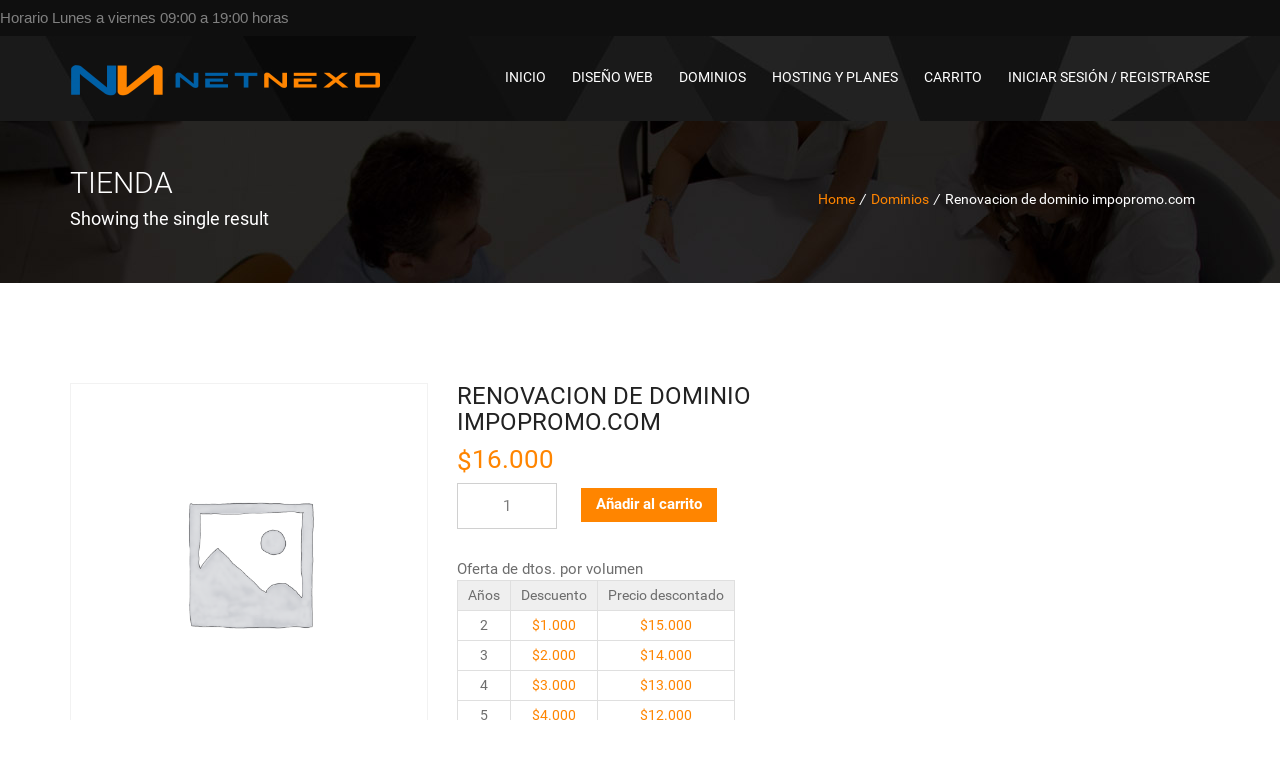

--- FILE ---
content_type: text/html; charset=UTF-8
request_url: https://netnexo.com/product/renovacion-de-dominio-impopromo-com/
body_size: 72716
content:
<!doctype html>
<html lang="es" class="no-js">
<head>
    <meta charset="UTF-8" />
	<meta name="viewport" content="width=device-width, initial-scale=1">
	<link rel="pingback" href="https://netnexo.com/xmlrpc.php">
	
	<title>Renovacion de dominio impopromo.com &#8211; Netnexo</title>
<meta name='robots' content='max-image-preview:large' />
<link rel='dns-prefetch' href='//fonts.googleapis.com' />
<link rel="alternate" type="application/rss+xml" title="Netnexo &raquo; Feed" href="https://netnexo.com/feed/" />
<link rel="alternate" type="application/rss+xml" title="Netnexo &raquo; Feed de los comentarios" href="https://netnexo.com/comments/feed/" />
<link rel="alternate" type="application/rss+xml" title="Netnexo &raquo; Comentario Renovacion de dominio impopromo.com del feed" href="https://netnexo.com/product/renovacion-de-dominio-impopromo-com/feed/" />
<script type="text/javascript">
/* <![CDATA[ */
window._wpemojiSettings = {"baseUrl":"https:\/\/s.w.org\/images\/core\/emoji\/14.0.0\/72x72\/","ext":".png","svgUrl":"https:\/\/s.w.org\/images\/core\/emoji\/14.0.0\/svg\/","svgExt":".svg","source":{"concatemoji":"https:\/\/netnexo.com\/wp-includes\/js\/wp-emoji-release.min.js?ver=6.4.7"}};
/*! This file is auto-generated */
!function(i,n){var o,s,e;function c(e){try{var t={supportTests:e,timestamp:(new Date).valueOf()};sessionStorage.setItem(o,JSON.stringify(t))}catch(e){}}function p(e,t,n){e.clearRect(0,0,e.canvas.width,e.canvas.height),e.fillText(t,0,0);var t=new Uint32Array(e.getImageData(0,0,e.canvas.width,e.canvas.height).data),r=(e.clearRect(0,0,e.canvas.width,e.canvas.height),e.fillText(n,0,0),new Uint32Array(e.getImageData(0,0,e.canvas.width,e.canvas.height).data));return t.every(function(e,t){return e===r[t]})}function u(e,t,n){switch(t){case"flag":return n(e,"\ud83c\udff3\ufe0f\u200d\u26a7\ufe0f","\ud83c\udff3\ufe0f\u200b\u26a7\ufe0f")?!1:!n(e,"\ud83c\uddfa\ud83c\uddf3","\ud83c\uddfa\u200b\ud83c\uddf3")&&!n(e,"\ud83c\udff4\udb40\udc67\udb40\udc62\udb40\udc65\udb40\udc6e\udb40\udc67\udb40\udc7f","\ud83c\udff4\u200b\udb40\udc67\u200b\udb40\udc62\u200b\udb40\udc65\u200b\udb40\udc6e\u200b\udb40\udc67\u200b\udb40\udc7f");case"emoji":return!n(e,"\ud83e\udef1\ud83c\udffb\u200d\ud83e\udef2\ud83c\udfff","\ud83e\udef1\ud83c\udffb\u200b\ud83e\udef2\ud83c\udfff")}return!1}function f(e,t,n){var r="undefined"!=typeof WorkerGlobalScope&&self instanceof WorkerGlobalScope?new OffscreenCanvas(300,150):i.createElement("canvas"),a=r.getContext("2d",{willReadFrequently:!0}),o=(a.textBaseline="top",a.font="600 32px Arial",{});return e.forEach(function(e){o[e]=t(a,e,n)}),o}function t(e){var t=i.createElement("script");t.src=e,t.defer=!0,i.head.appendChild(t)}"undefined"!=typeof Promise&&(o="wpEmojiSettingsSupports",s=["flag","emoji"],n.supports={everything:!0,everythingExceptFlag:!0},e=new Promise(function(e){i.addEventListener("DOMContentLoaded",e,{once:!0})}),new Promise(function(t){var n=function(){try{var e=JSON.parse(sessionStorage.getItem(o));if("object"==typeof e&&"number"==typeof e.timestamp&&(new Date).valueOf()<e.timestamp+604800&&"object"==typeof e.supportTests)return e.supportTests}catch(e){}return null}();if(!n){if("undefined"!=typeof Worker&&"undefined"!=typeof OffscreenCanvas&&"undefined"!=typeof URL&&URL.createObjectURL&&"undefined"!=typeof Blob)try{var e="postMessage("+f.toString()+"("+[JSON.stringify(s),u.toString(),p.toString()].join(",")+"));",r=new Blob([e],{type:"text/javascript"}),a=new Worker(URL.createObjectURL(r),{name:"wpTestEmojiSupports"});return void(a.onmessage=function(e){c(n=e.data),a.terminate(),t(n)})}catch(e){}c(n=f(s,u,p))}t(n)}).then(function(e){for(var t in e)n.supports[t]=e[t],n.supports.everything=n.supports.everything&&n.supports[t],"flag"!==t&&(n.supports.everythingExceptFlag=n.supports.everythingExceptFlag&&n.supports[t]);n.supports.everythingExceptFlag=n.supports.everythingExceptFlag&&!n.supports.flag,n.DOMReady=!1,n.readyCallback=function(){n.DOMReady=!0}}).then(function(){return e}).then(function(){var e;n.supports.everything||(n.readyCallback(),(e=n.source||{}).concatemoji?t(e.concatemoji):e.wpemoji&&e.twemoji&&(t(e.twemoji),t(e.wpemoji)))}))}((window,document),window._wpemojiSettings);
/* ]]> */
</script>
<link rel='stylesheet' id='maxhost-fonts-css' href='https://netnexo.com/wp-content/themes/maxhost/css/webfonts/webfonts.css?ver=6.4.7' type='text/css' media='all' />
<link rel='stylesheet' id='maxhost-fonts-open-sans-css' href='https://fonts.googleapis.com/css?family=Open+Sans%3A300%2C400%2C700&#038;ver=6.4.7' type='text/css' media='all' />
<link rel='stylesheet' id='bootstrap-css' href='https://netnexo.com/wp-content/themes/maxhost/css/bootstrap.min.css?ver=6.4.7' type='text/css' media='all' />
<link rel='stylesheet' id='maxhost-background-css' href='https://netnexo.com/wp-content/themes/maxhost/css/background.css?ver=6.4.7' type='text/css' media='all' />
<link rel='stylesheet' id='maxhost-stylesheet-css' href='https://netnexo.com/wp-content/themes/maxhost/style.css?ver=6.4.7' type='text/css' media='all' />
<link rel='stylesheet' id='maxhost-reset-css' href='https://netnexo.com/wp-content/themes/maxhost/css/reset.css?ver=6.4.7' type='text/css' media='all' />
<link rel='stylesheet' id='font-awesome-css' href='https://netnexo.com/wp-content/plugins/js_composer/assets/lib/bower/font-awesome/css/font-awesome.min.css?ver=6.0.5' type='text/css' media='all' />
<link rel='stylesheet' id='simple-line-icons-css' href='https://netnexo.com/wp-content/themes/maxhost/css/Simple-Line-Icons-Webfont/simple-line-icons.css?ver=6.4.7' type='text/css' media='all' />
<link rel='stylesheet' id='et-line-font-css' href='https://netnexo.com/wp-content/themes/maxhost/css/et-line-font/et-line-font.css?ver=6.4.7' type='text/css' media='all' />
<link rel='stylesheet' id='maxhost-responsive-leyouts-css' href='https://netnexo.com/wp-content/themes/maxhost/css/responsive-leyouts.css?ver=6.4.7' type='text/css' media='all' />
<link rel='stylesheet' id='maxhost-mega-menu-css' href='https://netnexo.com/wp-content/themes/maxhost/js/mainmenu/menu.css?ver=6.4.7' type='text/css' media='all' />
<link rel='stylesheet' id='maxhost-sky-form-css' href='https://netnexo.com/wp-content/themes/maxhost/js/form/css/sky-forms.css?ver=6.4.7' type='text/css' media='all' />
<link rel='stylesheet' id='animations-css' href='https://netnexo.com/wp-content/themes/maxhost/js/animations/css/animations.min.css?ver=6.4.7' type='text/css' media='all' />
<link rel='stylesheet' id='cubeportfolio-css' href='https://netnexo.com/wp-content/themes/maxhost/js/cubeportfolio/css/cubeportfolio.min.css?ver=6.4.7' type='text/css' media='all' />
<link rel='stylesheet' id='maxhost-blue-css' href='https://netnexo.com/wp-content/themes/maxhost/css/colors/blue.css?ver=6.4.7' type='text/css' media='all' />
<link rel='stylesheet' id='maxhost-gutenberg-additions-css' href='https://netnexo.com/wp-content/themes/maxhost/gutenberg/css/gutenberg-additions.css?ver=6.4.7' type='text/css' media='all' />
<style id='wp-emoji-styles-inline-css' type='text/css'>

	img.wp-smiley, img.emoji {
		display: inline !important;
		border: none !important;
		box-shadow: none !important;
		height: 1em !important;
		width: 1em !important;
		margin: 0 0.07em !important;
		vertical-align: -0.1em !important;
		background: none !important;
		padding: 0 !important;
	}
</style>
<link rel='stylesheet' id='wp-block-library-css' href='https://netnexo.com/wp-includes/css/dist/block-library/style.min.css?ver=6.4.7' type='text/css' media='all' />
<style id='wp-block-library-theme-inline-css' type='text/css'>
.wp-block-audio figcaption{color:#555;font-size:13px;text-align:center}.is-dark-theme .wp-block-audio figcaption{color:hsla(0,0%,100%,.65)}.wp-block-audio{margin:0 0 1em}.wp-block-code{border:1px solid #ccc;border-radius:4px;font-family:Menlo,Consolas,monaco,monospace;padding:.8em 1em}.wp-block-embed figcaption{color:#555;font-size:13px;text-align:center}.is-dark-theme .wp-block-embed figcaption{color:hsla(0,0%,100%,.65)}.wp-block-embed{margin:0 0 1em}.blocks-gallery-caption{color:#555;font-size:13px;text-align:center}.is-dark-theme .blocks-gallery-caption{color:hsla(0,0%,100%,.65)}.wp-block-image figcaption{color:#555;font-size:13px;text-align:center}.is-dark-theme .wp-block-image figcaption{color:hsla(0,0%,100%,.65)}.wp-block-image{margin:0 0 1em}.wp-block-pullquote{border-bottom:4px solid;border-top:4px solid;color:currentColor;margin-bottom:1.75em}.wp-block-pullquote cite,.wp-block-pullquote footer,.wp-block-pullquote__citation{color:currentColor;font-size:.8125em;font-style:normal;text-transform:uppercase}.wp-block-quote{border-left:.25em solid;margin:0 0 1.75em;padding-left:1em}.wp-block-quote cite,.wp-block-quote footer{color:currentColor;font-size:.8125em;font-style:normal;position:relative}.wp-block-quote.has-text-align-right{border-left:none;border-right:.25em solid;padding-left:0;padding-right:1em}.wp-block-quote.has-text-align-center{border:none;padding-left:0}.wp-block-quote.is-large,.wp-block-quote.is-style-large,.wp-block-quote.is-style-plain{border:none}.wp-block-search .wp-block-search__label{font-weight:700}.wp-block-search__button{border:1px solid #ccc;padding:.375em .625em}:where(.wp-block-group.has-background){padding:1.25em 2.375em}.wp-block-separator.has-css-opacity{opacity:.4}.wp-block-separator{border:none;border-bottom:2px solid;margin-left:auto;margin-right:auto}.wp-block-separator.has-alpha-channel-opacity{opacity:1}.wp-block-separator:not(.is-style-wide):not(.is-style-dots){width:100px}.wp-block-separator.has-background:not(.is-style-dots){border-bottom:none;height:1px}.wp-block-separator.has-background:not(.is-style-wide):not(.is-style-dots){height:2px}.wp-block-table{margin:0 0 1em}.wp-block-table td,.wp-block-table th{word-break:normal}.wp-block-table figcaption{color:#555;font-size:13px;text-align:center}.is-dark-theme .wp-block-table figcaption{color:hsla(0,0%,100%,.65)}.wp-block-video figcaption{color:#555;font-size:13px;text-align:center}.is-dark-theme .wp-block-video figcaption{color:hsla(0,0%,100%,.65)}.wp-block-video{margin:0 0 1em}.wp-block-template-part.has-background{margin-bottom:0;margin-top:0;padding:1.25em 2.375em}
</style>
<link rel='stylesheet' id='wc-block-vendors-style-css' href='https://netnexo.com/wp-content/plugins/woocommerce/packages/woocommerce-blocks/build/vendors-style.css?ver=3.1.0' type='text/css' media='all' />
<link rel='stylesheet' id='wc-block-style-css' href='https://netnexo.com/wp-content/plugins/woocommerce/packages/woocommerce-blocks/build/style.css?ver=3.1.0' type='text/css' media='all' />
<style id='classic-theme-styles-inline-css' type='text/css'>
/*! This file is auto-generated */
.wp-block-button__link{color:#fff;background-color:#32373c;border-radius:9999px;box-shadow:none;text-decoration:none;padding:calc(.667em + 2px) calc(1.333em + 2px);font-size:1.125em}.wp-block-file__button{background:#32373c;color:#fff;text-decoration:none}
</style>
<style id='global-styles-inline-css' type='text/css'>
body{--wp--preset--color--black: #000000;--wp--preset--color--cyan-bluish-gray: #abb8c3;--wp--preset--color--white: #ffffff;--wp--preset--color--pale-pink: #f78da7;--wp--preset--color--vivid-red: #cf2e2e;--wp--preset--color--luminous-vivid-orange: #ff6900;--wp--preset--color--luminous-vivid-amber: #fcb900;--wp--preset--color--light-green-cyan: #7bdcb5;--wp--preset--color--vivid-green-cyan: #00d084;--wp--preset--color--pale-cyan-blue: #8ed1fc;--wp--preset--color--vivid-cyan-blue: #0693e3;--wp--preset--color--vivid-purple: #9b51e0;--wp--preset--color--primary: #2da43d;--wp--preset--gradient--vivid-cyan-blue-to-vivid-purple: linear-gradient(135deg,rgba(6,147,227,1) 0%,rgb(155,81,224) 100%);--wp--preset--gradient--light-green-cyan-to-vivid-green-cyan: linear-gradient(135deg,rgb(122,220,180) 0%,rgb(0,208,130) 100%);--wp--preset--gradient--luminous-vivid-amber-to-luminous-vivid-orange: linear-gradient(135deg,rgba(252,185,0,1) 0%,rgba(255,105,0,1) 100%);--wp--preset--gradient--luminous-vivid-orange-to-vivid-red: linear-gradient(135deg,rgba(255,105,0,1) 0%,rgb(207,46,46) 100%);--wp--preset--gradient--very-light-gray-to-cyan-bluish-gray: linear-gradient(135deg,rgb(238,238,238) 0%,rgb(169,184,195) 100%);--wp--preset--gradient--cool-to-warm-spectrum: linear-gradient(135deg,rgb(74,234,220) 0%,rgb(151,120,209) 20%,rgb(207,42,186) 40%,rgb(238,44,130) 60%,rgb(251,105,98) 80%,rgb(254,248,76) 100%);--wp--preset--gradient--blush-light-purple: linear-gradient(135deg,rgb(255,206,236) 0%,rgb(152,150,240) 100%);--wp--preset--gradient--blush-bordeaux: linear-gradient(135deg,rgb(254,205,165) 0%,rgb(254,45,45) 50%,rgb(107,0,62) 100%);--wp--preset--gradient--luminous-dusk: linear-gradient(135deg,rgb(255,203,112) 0%,rgb(199,81,192) 50%,rgb(65,88,208) 100%);--wp--preset--gradient--pale-ocean: linear-gradient(135deg,rgb(255,245,203) 0%,rgb(182,227,212) 50%,rgb(51,167,181) 100%);--wp--preset--gradient--electric-grass: linear-gradient(135deg,rgb(202,248,128) 0%,rgb(113,206,126) 100%);--wp--preset--gradient--midnight: linear-gradient(135deg,rgb(2,3,129) 0%,rgb(40,116,252) 100%);--wp--preset--font-size--small: 13px;--wp--preset--font-size--medium: 20px;--wp--preset--font-size--large: 36px;--wp--preset--font-size--x-large: 42px;--wp--preset--spacing--20: 0.44rem;--wp--preset--spacing--30: 0.67rem;--wp--preset--spacing--40: 1rem;--wp--preset--spacing--50: 1.5rem;--wp--preset--spacing--60: 2.25rem;--wp--preset--spacing--70: 3.38rem;--wp--preset--spacing--80: 5.06rem;--wp--preset--shadow--natural: 6px 6px 9px rgba(0, 0, 0, 0.2);--wp--preset--shadow--deep: 12px 12px 50px rgba(0, 0, 0, 0.4);--wp--preset--shadow--sharp: 6px 6px 0px rgba(0, 0, 0, 0.2);--wp--preset--shadow--outlined: 6px 6px 0px -3px rgba(255, 255, 255, 1), 6px 6px rgba(0, 0, 0, 1);--wp--preset--shadow--crisp: 6px 6px 0px rgba(0, 0, 0, 1);}:where(.is-layout-flex){gap: 0.5em;}:where(.is-layout-grid){gap: 0.5em;}body .is-layout-flow > .alignleft{float: left;margin-inline-start: 0;margin-inline-end: 2em;}body .is-layout-flow > .alignright{float: right;margin-inline-start: 2em;margin-inline-end: 0;}body .is-layout-flow > .aligncenter{margin-left: auto !important;margin-right: auto !important;}body .is-layout-constrained > .alignleft{float: left;margin-inline-start: 0;margin-inline-end: 2em;}body .is-layout-constrained > .alignright{float: right;margin-inline-start: 2em;margin-inline-end: 0;}body .is-layout-constrained > .aligncenter{margin-left: auto !important;margin-right: auto !important;}body .is-layout-constrained > :where(:not(.alignleft):not(.alignright):not(.alignfull)){max-width: var(--wp--style--global--content-size);margin-left: auto !important;margin-right: auto !important;}body .is-layout-constrained > .alignwide{max-width: var(--wp--style--global--wide-size);}body .is-layout-flex{display: flex;}body .is-layout-flex{flex-wrap: wrap;align-items: center;}body .is-layout-flex > *{margin: 0;}body .is-layout-grid{display: grid;}body .is-layout-grid > *{margin: 0;}:where(.wp-block-columns.is-layout-flex){gap: 2em;}:where(.wp-block-columns.is-layout-grid){gap: 2em;}:where(.wp-block-post-template.is-layout-flex){gap: 1.25em;}:where(.wp-block-post-template.is-layout-grid){gap: 1.25em;}.has-black-color{color: var(--wp--preset--color--black) !important;}.has-cyan-bluish-gray-color{color: var(--wp--preset--color--cyan-bluish-gray) !important;}.has-white-color{color: var(--wp--preset--color--white) !important;}.has-pale-pink-color{color: var(--wp--preset--color--pale-pink) !important;}.has-vivid-red-color{color: var(--wp--preset--color--vivid-red) !important;}.has-luminous-vivid-orange-color{color: var(--wp--preset--color--luminous-vivid-orange) !important;}.has-luminous-vivid-amber-color{color: var(--wp--preset--color--luminous-vivid-amber) !important;}.has-light-green-cyan-color{color: var(--wp--preset--color--light-green-cyan) !important;}.has-vivid-green-cyan-color{color: var(--wp--preset--color--vivid-green-cyan) !important;}.has-pale-cyan-blue-color{color: var(--wp--preset--color--pale-cyan-blue) !important;}.has-vivid-cyan-blue-color{color: var(--wp--preset--color--vivid-cyan-blue) !important;}.has-vivid-purple-color{color: var(--wp--preset--color--vivid-purple) !important;}.has-black-background-color{background-color: var(--wp--preset--color--black) !important;}.has-cyan-bluish-gray-background-color{background-color: var(--wp--preset--color--cyan-bluish-gray) !important;}.has-white-background-color{background-color: var(--wp--preset--color--white) !important;}.has-pale-pink-background-color{background-color: var(--wp--preset--color--pale-pink) !important;}.has-vivid-red-background-color{background-color: var(--wp--preset--color--vivid-red) !important;}.has-luminous-vivid-orange-background-color{background-color: var(--wp--preset--color--luminous-vivid-orange) !important;}.has-luminous-vivid-amber-background-color{background-color: var(--wp--preset--color--luminous-vivid-amber) !important;}.has-light-green-cyan-background-color{background-color: var(--wp--preset--color--light-green-cyan) !important;}.has-vivid-green-cyan-background-color{background-color: var(--wp--preset--color--vivid-green-cyan) !important;}.has-pale-cyan-blue-background-color{background-color: var(--wp--preset--color--pale-cyan-blue) !important;}.has-vivid-cyan-blue-background-color{background-color: var(--wp--preset--color--vivid-cyan-blue) !important;}.has-vivid-purple-background-color{background-color: var(--wp--preset--color--vivid-purple) !important;}.has-black-border-color{border-color: var(--wp--preset--color--black) !important;}.has-cyan-bluish-gray-border-color{border-color: var(--wp--preset--color--cyan-bluish-gray) !important;}.has-white-border-color{border-color: var(--wp--preset--color--white) !important;}.has-pale-pink-border-color{border-color: var(--wp--preset--color--pale-pink) !important;}.has-vivid-red-border-color{border-color: var(--wp--preset--color--vivid-red) !important;}.has-luminous-vivid-orange-border-color{border-color: var(--wp--preset--color--luminous-vivid-orange) !important;}.has-luminous-vivid-amber-border-color{border-color: var(--wp--preset--color--luminous-vivid-amber) !important;}.has-light-green-cyan-border-color{border-color: var(--wp--preset--color--light-green-cyan) !important;}.has-vivid-green-cyan-border-color{border-color: var(--wp--preset--color--vivid-green-cyan) !important;}.has-pale-cyan-blue-border-color{border-color: var(--wp--preset--color--pale-cyan-blue) !important;}.has-vivid-cyan-blue-border-color{border-color: var(--wp--preset--color--vivid-cyan-blue) !important;}.has-vivid-purple-border-color{border-color: var(--wp--preset--color--vivid-purple) !important;}.has-vivid-cyan-blue-to-vivid-purple-gradient-background{background: var(--wp--preset--gradient--vivid-cyan-blue-to-vivid-purple) !important;}.has-light-green-cyan-to-vivid-green-cyan-gradient-background{background: var(--wp--preset--gradient--light-green-cyan-to-vivid-green-cyan) !important;}.has-luminous-vivid-amber-to-luminous-vivid-orange-gradient-background{background: var(--wp--preset--gradient--luminous-vivid-amber-to-luminous-vivid-orange) !important;}.has-luminous-vivid-orange-to-vivid-red-gradient-background{background: var(--wp--preset--gradient--luminous-vivid-orange-to-vivid-red) !important;}.has-very-light-gray-to-cyan-bluish-gray-gradient-background{background: var(--wp--preset--gradient--very-light-gray-to-cyan-bluish-gray) !important;}.has-cool-to-warm-spectrum-gradient-background{background: var(--wp--preset--gradient--cool-to-warm-spectrum) !important;}.has-blush-light-purple-gradient-background{background: var(--wp--preset--gradient--blush-light-purple) !important;}.has-blush-bordeaux-gradient-background{background: var(--wp--preset--gradient--blush-bordeaux) !important;}.has-luminous-dusk-gradient-background{background: var(--wp--preset--gradient--luminous-dusk) !important;}.has-pale-ocean-gradient-background{background: var(--wp--preset--gradient--pale-ocean) !important;}.has-electric-grass-gradient-background{background: var(--wp--preset--gradient--electric-grass) !important;}.has-midnight-gradient-background{background: var(--wp--preset--gradient--midnight) !important;}.has-small-font-size{font-size: var(--wp--preset--font-size--small) !important;}.has-medium-font-size{font-size: var(--wp--preset--font-size--medium) !important;}.has-large-font-size{font-size: var(--wp--preset--font-size--large) !important;}.has-x-large-font-size{font-size: var(--wp--preset--font-size--x-large) !important;}
.wp-block-navigation a:where(:not(.wp-element-button)){color: inherit;}
:where(.wp-block-post-template.is-layout-flex){gap: 1.25em;}:where(.wp-block-post-template.is-layout-grid){gap: 1.25em;}
:where(.wp-block-columns.is-layout-flex){gap: 2em;}:where(.wp-block-columns.is-layout-grid){gap: 2em;}
.wp-block-pullquote{font-size: 1.5em;line-height: 1.6;}
</style>
<link rel='stylesheet' id='contact-form-7-css' href='https://netnexo.com/wp-content/plugins/contact-form-7/includes/css/styles.css?ver=5.2.2' type='text/css' media='all' />
<link rel='stylesheet' id='dominion-style-css' href='https://netnexo.com/wp-content/plugins/dominion-domain-checker-wpbakery-addon/modules/css/style.css?ver=6.4.7' type='text/css' media='all' />
<link rel='stylesheet' id='rs-plugin-settings-css' href='https://netnexo.com/wp-content/plugins/revslider/public/assets/css/rs6.css?ver=6.2.1' type='text/css' media='all' />
<style id='rs-plugin-settings-inline-css' type='text/css'>
#rs-demo-id {}
</style>
<link rel='stylesheet' id='maxhost-dc-styles-css' href='https://netnexo.com/wp-content/plugins/the_maxhost_extensions/modules/domain-checker/main.css?ver=6.4.7' type='text/css' media='all' />
<link rel='stylesheet' id='topbar-css' href='https://netnexo.com/wp-content/plugins/top-bar/inc/../css/topbar_style.css?ver=6.4.7' type='text/css' media='all' />
<link rel='stylesheet' id='photoswipe-css' href='https://netnexo.com/wp-content/plugins/woocommerce/assets/css/photoswipe/photoswipe.min.css?ver=4.4.4' type='text/css' media='all' />
<link rel='stylesheet' id='photoswipe-default-skin-css' href='https://netnexo.com/wp-content/plugins/woocommerce/assets/css/photoswipe/default-skin/default-skin.min.css?ver=4.4.4' type='text/css' media='all' />
<link rel='stylesheet' id='woocommerce-layout-css' href='https://netnexo.com/wp-content/plugins/woocommerce/assets/css/woocommerce-layout.css?ver=4.4.4' type='text/css' media='all' />
<link rel='stylesheet' id='woocommerce-smallscreen-css' href='https://netnexo.com/wp-content/plugins/woocommerce/assets/css/woocommerce-smallscreen.css?ver=4.4.4' type='text/css' media='only screen and (max-width: 768px)' />
<link rel='stylesheet' id='woocommerce-general-css' href='https://netnexo.com/wp-content/plugins/woocommerce/assets/css/woocommerce.css?ver=4.4.4' type='text/css' media='all' />
<style id='woocommerce-inline-inline-css' type='text/css'>
.woocommerce form .form-row .required { visibility: visible; }
</style>
<!--[if lt IE 9]>
<link rel='stylesheet' id='vc_lte_ie9-css' href='https://netnexo.com/wp-content/plugins/js_composer/assets/css/vc_lte_ie9.min.css?ver=6.0.5' type='text/css' media='screen' />
<![endif]-->
<link rel='stylesheet' id='wdp_pricing-table-css' href='https://netnexo.com/wp-content/plugins/advanced-dynamic-pricing-for-woocommerce/BaseVersion/assets/css/pricing-table.css?ver=4.6.1' type='text/css' media='all' />
<link rel='stylesheet' id='wdp_deals-table-css' href='https://netnexo.com/wp-content/plugins/advanced-dynamic-pricing-for-woocommerce/BaseVersion/assets/css/deals-table.css?ver=4.6.1' type='text/css' media='all' />
<script type="text/javascript" src="https://netnexo.com/wp-includes/js/jquery/jquery.min.js?ver=3.7.1" id="jquery-core-js"></script>
<script type="text/javascript" src="https://netnexo.com/wp-includes/js/jquery/jquery-migrate.min.js?ver=3.4.1" id="jquery-migrate-js"></script>
<script type="text/javascript" src="https://netnexo.com/wp-content/plugins/revslider/public/assets/js/rbtools.min.js?ver=6.0" id="tp-tools-js"></script>
<script type="text/javascript" src="https://netnexo.com/wp-content/plugins/revslider/public/assets/js/rs6.min.js?ver=6.2.1" id="revmin-js"></script>
<script type="text/javascript" id="maxhost-dc-script-js-extra">
/* <![CDATA[ */
var maxhost_ajax = {"ajaxurl":"https:\/\/netnexo.com\/wp-admin\/admin-ajax.php","maxhost_nonce":"e94f2c95c5"};
/* ]]> */
</script>
<script type="text/javascript" src="https://netnexo.com/wp-content/plugins/the_maxhost_extensions/modules/domain-checker/script.js?ver=6.4.7" id="maxhost-dc-script-js"></script>
<script type="text/javascript" id="topbar_frontjs-js-extra">
/* <![CDATA[ */
var tpbr_settings = {"fixed":"notfixed","user_who":"notloggedin","guests_or_users":"all","message":"Horario Lunes a viernes 09:00 a 19:00 horas","status":"active","yn_button":"nobutton","color":"#0f0f0f","button_text":"","button_url":"","button_behavior":"","is_admin_bar":"no","detect_sticky":""};
/* ]]> */
</script>
<script type="text/javascript" src="https://netnexo.com/wp-content/plugins/top-bar/inc/../js/tpbr_front.min.js?ver=6.4.7" id="topbar_frontjs-js"></script>
<script type="text/javascript" src="https://netnexo.com/wp-content/plugins/woocommerce/assets/js/jquery-blockui/jquery.blockUI.min.js?ver=2.70" id="jquery-blockui-js"></script>
<script type="text/javascript" id="wc-add-to-cart-js-extra">
/* <![CDATA[ */
var wc_add_to_cart_params = {"ajax_url":"\/wp-admin\/admin-ajax.php","wc_ajax_url":"\/?wc-ajax=%%endpoint%%","i18n_view_cart":"Ver carrito","cart_url":"https:\/\/netnexo.com\/cart\/","is_cart":"","cart_redirect_after_add":"no"};
/* ]]> */
</script>
<script type="text/javascript" src="https://netnexo.com/wp-content/plugins/woocommerce/assets/js/frontend/add-to-cart.min.js?ver=4.4.4" id="wc-add-to-cart-js"></script>
<script type="text/javascript" src="https://netnexo.com/wp-content/plugins/js_composer/assets/js/vendors/woocommerce-add-to-cart.js?ver=6.0.5" id="vc_woocommerce-add-to-cart-js-js"></script>
<script type="text/javascript" id="wdp_deals-js-extra">
/* <![CDATA[ */
var script_data = {"ajaxurl":"https:\/\/netnexo.com\/wp-admin\/admin-ajax.php","js_init_trigger":""};
/* ]]> */
</script>
<script type="text/javascript" src="https://netnexo.com/wp-content/plugins/advanced-dynamic-pricing-for-woocommerce/BaseVersion/assets/js/frontend.js?ver=4.6.1" id="wdp_deals-js"></script>
<link rel="https://api.w.org/" href="https://netnexo.com/wp-json/" /><link rel="alternate" type="application/json" href="https://netnexo.com/wp-json/wp/v2/product/2651" /><link rel="EditURI" type="application/rsd+xml" title="RSD" href="https://netnexo.com/xmlrpc.php?rsd" />
<meta name="generator" content="WordPress 6.4.7" />
<meta name="generator" content="WooCommerce 4.4.4" />
<link rel="canonical" href="https://netnexo.com/product/renovacion-de-dominio-impopromo-com/" />
<link rel='shortlink' href='https://netnexo.com/?p=2651' />
<link rel="alternate" type="application/json+oembed" href="https://netnexo.com/wp-json/oembed/1.0/embed?url=https%3A%2F%2Fnetnexo.com%2Fproduct%2Frenovacion-de-dominio-impopromo-com%2F" />
<link rel="alternate" type="text/xml+oembed" href="https://netnexo.com/wp-json/oembed/1.0/embed?url=https%3A%2F%2Fnetnexo.com%2Fproduct%2Frenovacion-de-dominio-impopromo-com%2F&#038;format=xml" />
	<noscript><style>.woocommerce-product-gallery{ opacity: 1 !important; }</style></noscript>
	<style type="text/css">.recentcomments a{display:inline !important;padding:0 !important;margin:0 !important;}</style>        <style type="text/css">
            .wdp_bulk_table_content .wdp_pricing_table_caption { color: #6d6d6d ! important} .wdp_bulk_table_content table thead td { color: #6d6d6d ! important} .wdp_bulk_table_content table thead td { background-color: #efefef ! important} .wdp_bulk_table_content table tbody td { color: #6d6d6d ! important} .wdp_bulk_table_content table tbody td { background-color: #ffffff ! important} .wdp_bulk_table_content .wdp_pricing_table_footer { color: #6d6d6d ! important}        </style>
        <meta name="generator" content="Powered by WPBakery Page Builder - drag and drop page builder for WordPress."/>
<meta name="generator" content="Powered by Slider Revolution 6.2.1 - responsive, Mobile-Friendly Slider Plugin for WordPress with comfortable drag and drop interface." />
<link rel="icon" href="https://netnexo.com/wp-content/uploads/2020/07/cropped-01.-LOGO-NETNEXOfavicon-1-32x32.png" sizes="32x32" />
<link rel="icon" href="https://netnexo.com/wp-content/uploads/2020/07/cropped-01.-LOGO-NETNEXOfavicon-1-192x192.png" sizes="192x192" />
<link rel="apple-touch-icon" href="https://netnexo.com/wp-content/uploads/2020/07/cropped-01.-LOGO-NETNEXOfavicon-1-180x180.png" />
<meta name="msapplication-TileImage" content="https://netnexo.com/wp-content/uploads/2020/07/cropped-01.-LOGO-NETNEXOfavicon-1-270x270.png" />
<script type="text/javascript">function setREVStartSize(e){			
			try {								
				var pw = document.getElementById(e.c).parentNode.offsetWidth,
					newh;
				pw = pw===0 || isNaN(pw) ? window.innerWidth : pw;
				e.tabw = e.tabw===undefined ? 0 : parseInt(e.tabw);
				e.thumbw = e.thumbw===undefined ? 0 : parseInt(e.thumbw);
				e.tabh = e.tabh===undefined ? 0 : parseInt(e.tabh);
				e.thumbh = e.thumbh===undefined ? 0 : parseInt(e.thumbh);
				e.tabhide = e.tabhide===undefined ? 0 : parseInt(e.tabhide);
				e.thumbhide = e.thumbhide===undefined ? 0 : parseInt(e.thumbhide);
				e.mh = e.mh===undefined || e.mh=="" || e.mh==="auto" ? 0 : parseInt(e.mh,0);		
				if(e.layout==="fullscreen" || e.l==="fullscreen") 						
					newh = Math.max(e.mh,window.innerHeight);				
				else{					
					e.gw = Array.isArray(e.gw) ? e.gw : [e.gw];
					for (var i in e.rl) if (e.gw[i]===undefined || e.gw[i]===0) e.gw[i] = e.gw[i-1];					
					e.gh = e.el===undefined || e.el==="" || (Array.isArray(e.el) && e.el.length==0)? e.gh : e.el;
					e.gh = Array.isArray(e.gh) ? e.gh : [e.gh];
					for (var i in e.rl) if (e.gh[i]===undefined || e.gh[i]===0) e.gh[i] = e.gh[i-1];
										
					var nl = new Array(e.rl.length),
						ix = 0,						
						sl;					
					e.tabw = e.tabhide>=pw ? 0 : e.tabw;
					e.thumbw = e.thumbhide>=pw ? 0 : e.thumbw;
					e.tabh = e.tabhide>=pw ? 0 : e.tabh;
					e.thumbh = e.thumbhide>=pw ? 0 : e.thumbh;					
					for (var i in e.rl) nl[i] = e.rl[i]<window.innerWidth ? 0 : e.rl[i];
					sl = nl[0];									
					for (var i in nl) if (sl>nl[i] && nl[i]>0) { sl = nl[i]; ix=i;}															
					var m = pw>(e.gw[ix]+e.tabw+e.thumbw) ? 1 : (pw-(e.tabw+e.thumbw)) / (e.gw[ix]);					

					newh =  (e.type==="carousel" && e.justify==="true" ? e.gh[ix] : (e.gh[ix] * m)) + (e.tabh + e.thumbh);
				}			
				
				if(window.rs_init_css===undefined) window.rs_init_css = document.head.appendChild(document.createElement("style"));					
				document.getElementById(e.c).height = newh;
				window.rs_init_css.innerHTML += "#"+e.c+"_wrapper { height: "+newh+"px }";				
			} catch(e){
				console.log("Failure at Presize of Slider:" + e)
			}					   
		  };</script>

<!-- Custom CSS Codes
========================================================= -->
<style id="custom-style">
		/* Logo ------------------------------------------------------------------------ */
			.site_wrapper {
	background:#FFF;
	margin:auto;
	width:100%;
	overflow:hidden;
	}
			.woocommerce ul.products li.product, .woocommerce-page ul.products li.product{
	width: 30%;
	margin: 0 3% 2.992em 0;
	}
	 @media only screen and (max-width: 639px) {
	 .woocommerce ul.products li.product, .woocommerce-page ul.products li.product{
	width: 100%;
	margin: auto;
	}
	 }
				
						.list-unstyled a:hover, .dropdown-menu>li>a:hover, .font-color, .iconbox, .navbar-default .navbar-nav > li > a:focus, .navbar-default .navbar-nav > li > a:hover,
	.icon-boxed.wide90, .view-links a, .sky-form a, .sky-form .checkbox input + i::after,
	.section-lg.m-top5.m-bottom5 .available, .section-lg.m-top0.domain-search.white-bg .available{
		color:#ff8500;
	}
	.fea-col-box.active, .ms-layer.btn3, .orange-button, .fea-col:hover .iconbox, .iconbox:hover, .iconbox.active, .orange-button.one, .title-line, .blue-button,
	.fea-sce-col:hover .icon-boxed, .fea-sce-col.active .icon-boxed, .carousel-indicators .active, .small-circle-no, .orange-button.two, ul.social-icons li a:hover,
	.pricing-box.style-1 div.price, .samll-grey-button:hover, .pricing-box.style-1:hover .samll-grey-button, .pricing-box.style-1.active .samll-grey-button, .sky-form .button.seven, .header-top.black-bg-light a.register-btn, .button a.boxed-color-sm.orange, .button a.boxed-color-xs.orange, .sec-col-left h2 span, .sec-col-right h2 span, .color-bg, .service-title-color, form .submit-btn, .header.headr-style-2 .navbar-default, .compact .header.olivebg, h2.bg-color span, .team-thumb:hover .team-col .team-overlay, .team-thumb.active .team-col .team-overlay, .sky-form .button, .sec-title h2::before, .fea-col-box:hover, .tab-style .nav-tabs > li.active > a, .tab-style .nav-tabs > li.active > a:focus, .tab-style .nav-tabs > li.active > a:hover, .tab-style .nav-tabs > li > a:hover, .new-domin-list li,
	.carousel-indicators .active, .carousel-indicators.white-color .active, .price-info-circle, .pricing-box-home2 h2, .pricing-box-home2 .order,
	.collaps-style-2 .panel-default > .panel-heading, .bg-color-plain, .tab-style-1 .nav-tabs > li.active > a, .tab-style-1 .nav-tabs > li.active > a:focus, .tab-style-1 .nav-tabs > li.active > a:hover, .tab-style-1 .nav-tabs > li > a:hover, .small-circle-commet, .pricing-box-home5 h2, .pricing-box-home5:hover .price, .pricing-box-home5.active .price, .pricing-box-home5:hover .order-now, .pricing-box-home5.active .order-now, .two-color-boxes-multi{
		background:#ff8500;
	}
	.orange-button, .blue-button, .samll-grey-button:hover, .pricing-box.style-1:hover .samll-grey-button, .pricing-box.style-1.active .samll-grey-button, .col-fea-box-white::before{
		border:solid 1px #ff8500;
	}
	.domain-search {
		background:#ff8500 url(../../images/clouds-white.png) repeat-x center bottom;
	}
	.service-title {
		background: #ff8500 url(../../images/clouds-white-small.png) no-repeat scroll left bottom;
	}
	.sky-form .radio input:checked + i, .sky-form .checkbox input:checked + i, .sky-form .toggle input:checked + i{
		border-color:#ff8500;
	}
	
	.filterable-pricing .cbp-l-filters-alignCenter.cat_pricing .cbp-filter-item.p_cat_item.cbp-filter-item-active {
		border-right-color: #ff8500;
	}

	.button-shop {
		background: #ff8500;
		border: 1px solid #ff8500;
		color: #fff;
	}

	.button-shop:hover {
		background: #222;
		color: #fff;
		border: 1px solid #222;
	}

	.dlink, .zoom {
	  color: #ff8500 !important;
	}

	.dlink:hover, .zoom:hover,
	.woocommerce ul.products li.product .button, .woocommerce .button:hover, .wc-forward:hover, .woocommerce .login .button:hover,
	.woocommerce a.button:hover, .woocommerce #respond input#submit:hover, .woocommerce button.button:hover, .woocommerce input.button:hover,
	.woocommerce .button, .woocommerce .login .button, .woocommerce div.product form.cart .button,.woocommerce div.product form.cart .button:hover,.woocommerce-tabs ul.tabs li.active,.woocommerce-tabs ul.tabs li:hover,
	.woocommerce .product ul.tabs li.active a,.woocommerce .product ul.tabs li:hover a,
	.woocommerce #respond input#submit, .woocommerce a.button, .woocommerce button.button, .woocommerce input.button{
	  color: #fff !important;
	  background-color: #ff8500 !important;
	}

	.products .product .onsale {
	  background: #ff8500 !important;
	}

	.pagination-button {
	  padding: 10px !important;
	  color: #fff !important;
	  background-color: #ff8500;
	  border: none;
	}

	.amount {
		color: #ff8500 !important;
	}

	.star-rating span {
	  color: #ff8500 !important;
	}

	.shop-page .list ul li:before {
	  position: relative;
		top: 0;
		left: 0;
		content: "\f0da";
		font-family: 'FontAwesome';
		font-size: 14px;
		color: #ff8500;
		margin-right: 10px;
		font-style: normal;
		font-weight: normal;
		-webkit-font-smoothing: antialiased;
		-moz-osx-font-smoothing: grayscale;
	}


	/* scroll up */
	.scrollup {
		background: #ff8500 url(https://netnexo.com/wp-content/themes/maxhost/images/scroll-top-arrow.png) no-repeat 15px 14px;
	}
	/* Shop */
	.pagination-custom .pagination-button:hover {
		background-color: #ff8500;
		border-color: #ff8500;
	}
	.product_meta > span > a,
	.single-prodcut .tabs .nav-tabs > li.active > a, 
	.tabbed-widget .tabs .nav-tabs > li.active > a,
	.shop-with-sidebar .widget .title > a,
	.shopping-cart .cart-table tbody > tr > td > a,
	.shop-checkout .cart-table a,
	.shop-checkout .panel-group .panel-body label span,
	.page-shop-login label span {
		color: #ff8500;
	}
	.single-prodcut .tabs .nav-tabs > li.active > a:after,
	.tabbed-widget .tabs .nav-tabs > li.active > a:after
	.shop-checkout .panel-group .panel-title > a, .features_table_new .table-list3 th,
	.dataTables_wrapper .dataTables_info,
	#order-standard_cart .view-cart-items-header,
	#order-standard_cart .empty-cart .btn{
		background-color: #ff8500;
	}
	.woocommerce-message .button.wc-forward{
		background: #ff8500 none repeat scroll 0 0;
	}
	.summary.entry-summary ul li:before, .woocommerce-tabs.wc-tabs-wrapper ul li:before {
		color: #ff8500;
	}
	.woocommerce div.product form.cart .button, .coupon input.button, .checkout_coupon input.button, .login input.button, .login input.button:hover,
	.cart .actions input.button, .woocommerce div.product form.cart .button:hover, .coupon input.button:hover, .checkout_coupon input.button:hover,
	.cart .actions input.button:hover, #review_form footer button, .woocommerce-tabs ul.tabs li.active, .woocommerce-tabs ul.tabs li:hover,
	.woocommerce .product ul.tabs li.active a, .woocommerce .product ul.tabs li:hover a, .tags li a:hover, .tagcloud a:hover{
		background-color: #ff8500;
	}
	.pagination-button {
	  background-color: #ff8500;
	}
	.products .product .onsale {
	  background: #ff8500 !important;
	}
	.amount {
	  color: #ff8500 !important;
	}
	.star-rating span {
	  color: #ff8500 !important;
	}
	.list ul li:before {
		color: #ff8500;
	}
	.product_meta > span > a {
	  color: #ff8500;
	}
	.button-shop {
		background: #ff8500 none repeat scroll 0 0;
		border: 1px solid #ff8500;
	}
	.pagination-custom .pagination-button:hover {
		background-color: #ff8500;
		border-color: #ff8500;
	}
	.shop-with-sidebar .widget .title > a {
		color: #ff8500;
	}
	.single-prodcut .tabs .nav-tabs > li.active > a:after,
	.tabbed-widget .tabs .nav-tabs > li.active > a:after {
	  background: #ff8500;
	}
	.single-prodcut .tabs .nav-tabs > li.active > a,
	.tabbed-widget .tabs .nav-tabs > li.active > a {
	  color: #ff8500;
	}
	.shopping-cart .cart-table tbody > tr > td > a {
		color: #ff8500;
	}
	.shop-checkout .panel-group .panel-title > a  {
		background-color: #ff8500;
	}
	.shop-checkout .cart-table a {
		color: #ff8500;
	}
	.shop-checkout .panel-group .panel-body label span {
		color: #ff8500;
	}
	.page-shop-login label span {
		color: #ff8500;
	}
	.woocommerce .widget_price_filter .ui-slider .ui-slider-range, .woocommerce .widget_price_filter .ui-slider .ui-slider-handle {
		background-color: #ff8500 !important;
	}
			
</style>
		<style type="text/css" id="wp-custom-css">
			div#tpbr_box {
    line-height: 25px !important;
	    text-align: left !important;
    color: gray !important;
}

.woocommerce-info {
    font-size: 2rem;
}

.woocommerce-message{
	font-size: 2rem;
}

.woocommerce-error{
	font-size: 2rem;
}
a.remove:before {
    font-family: FontAwesome;
    content: "\f1f8";
    float: left;
    text-indent: 0;
}

a.remove {
    text-indent: -9999px;
    border: 0;
}

.woocommerce a.remove:hover {
    color: #000!important;
    background-color: #fff !important;
}

.btn-carrito {
    padding: 10px;
    border: 1px solid #dc7300;
    border-radius: 10px;
    font-weight: bold;
	  background-color: #fe8500;
}
.btn-carrito a {
    color:white;
}

.btn-carrito:hover {
    background-color: #ec7c00;
}

.precio-carrito{
	color: #0060a6;
    font-size: 24px;
    font-weight: bold;
}

.titulo-carrito{
	padding:15px;
	color: #0060a6;
	    font-weight: bold;
		font-size: 20px;
}

a.showlogin {
    color: #005fa5;
    font-weight: bold;
}

a.showlogin-izq{
    color: #fe8500;
    font-weight: bold;
}

.dominiotext{
	padding: 10px;
    border: 1px solid #005fa5;
    border-radius: 10px;		</style>
		<noscript><style> .wpb_animate_when_almost_visible { opacity: 1; }</style></noscript></head>

<body class="product-template-default single single-product postid-2651 wp-custom-logo wp-embed-responsive theme-maxhost woocommerce woocommerce-page woocommerce-no-js wpb-js-composer js-comp-ver-6.0.5 vc_responsive elementor-default elementor-kit-1324">
<div class="preloader">
  <div class="preloader_status"></div>
</div>
<!-- end page loader -->

<div class="site_wrapper"> 
  
    <!-- COPY START FROM THIS LINE TO PLACE THIS INTO THE HEADER.TPL OF WHMCS Maxhost-alt TEMPLATE -->
		<!-- Top header bar -->
	    <!-- end top navigation -->
    
    <header class="header bg-texture headr-style-1 font-white">
    <div class="container">
      <div class="row"> 
        <!-- Menu -->
        <div class="navbar yamm navbar-default">
          <div class="container">
            <div class="navbar-header p-i-top2">
              <button type="button" data-toggle="collapse" data-target="#navbar-collapse-1" class="navbar-toggle"><span class="icon-bar"></span><span class="icon-bar"></span><span class="icon-bar"></span></button>
              				<a href="https://netnexo.com/" class="custom-logo-link" rel="home"><img width="313" height="35" src="https://netnexo.com/wp-content/uploads/2020/07/cropped-01.-LOGO-NETNEXO_03-1.png" class="custom-logo" alt="Netnexo" decoding="async" srcset="https://netnexo.com/wp-content/uploads/2020/07/cropped-01.-LOGO-NETNEXO_03-1.png 313w, https://netnexo.com/wp-content/uploads/2020/07/cropped-01.-LOGO-NETNEXO_03-1-300x35.png 300w" sizes="(max-width: 313px) 100vw, 313px" /></a>			  			</div>
            <div id="navbar-collapse-1" class="navbar-collapse collapse pull-right dark-color nopadding">
              <nav class="menu-main-menu-container"><ul id="menu-main-menu" class="nav navbar-nav menu-even"><li id="nav-menu-item-1071" class="dropdown   menu-item-even menu-item-depth-0 menu-item menu-item-type-post_type menu-item-object-page menu-item-home"><a href="https://netnexo.com/" class="menu-link dropdown-toggle">Inicio</a></li>
<li id="nav-menu-item-1866" class="dropdown   menu-item-even menu-item-depth-0 menu-item menu-item-type-custom menu-item-object-custom menu-item-home"><a href="https://netnexo.com/#diseno-web" class="menu-link dropdown-toggle">Diseño Web</a></li>
<li id="nav-menu-item-1195" class="dropdown   menu-item-even menu-item-depth-0 menu-item menu-item-type-custom menu-item-object-custom menu-item-home"><a href="https://netnexo.com/#seccionDominio" class="menu-link dropdown-toggle">Dominios</a></li>
<li id="nav-menu-item-1077" class="dropdown   menu-item-even menu-item-depth-0 menu-item menu-item-type-post_type menu-item-object-page"><a href="https://netnexo.com/hosting/" class="menu-link dropdown-toggle">Hosting y Planes</a></li>
<li id="nav-menu-item-1138" class="dropdown   menu-item-even menu-item-depth-0 menu-item menu-item-type-custom menu-item-object-custom"><a href="https://netnexo.com/cart/" class="menu-link dropdown-toggle">Carrito</a></li>
<li id="nav-menu-item-1304" class="dropdown   menu-item-even menu-item-depth-0 menu-item menu-item-type-custom menu-item-object-custom"><a href="https://netnexo.com/my-account" class="menu-link dropdown-toggle">Iniciar Sesión / Registrarse</a></li>
</ul></nav>            </div>
          </div>
        </div>
      </div>
    </div>
  </header>
  <!-- end Header style 2-->
    <div class="page-header three" >
    <div class="container">
      <div class="col-md-6 left-padd0 m-bottom2">
	  
		<h2 class="uppercase font-thin font-white font30 m-bottom1">Tienda</h2>
		<h4 class="font-white font18">Showing the single result		</h4>

      </div>
      <div class="col-md-6">
        <nav class="breadcrumbs view-links" itemprop="breadcrumb"><a href="https://netnexo.com">Home</a><i>/</i><a href="https://netnexo.com/product-category/dominios/">Dominios</a><i>/</i>Renovacion de dominio impopromo.com</nav>      </div>
    </div>
  </div>
  
  <section class="page-content shop-page-content shop-with-sidebar">
    <div class="container">
	        <div class="col-md-8 left-padd0">
				<div class="woocommerce-notices-wrapper"></div><div id="product-2651" class="product type-product post-2651 status-publish first instock product_cat-dominios shipping-taxable purchasable product-type-simple">

	<div class="woocommerce-product-gallery woocommerce-product-gallery--without-images woocommerce-product-gallery--columns-4 images" data-columns="4" style="opacity: 0; transition: opacity .25s ease-in-out;">
	<figure class="woocommerce-product-gallery__wrapper">
		<div class="woocommerce-product-gallery__image--placeholder"><img src="https://netnexo.com/wp-content/uploads/woocommerce-placeholder-600x600.png" alt="Esperando la imagen de producto" class="wp-post-image" /></div>	</figure>
</div>

	<div class="summary entry-summary">
		<h1 class="product_title entry-title">
	Renovacion de dominio impopromo.com</h1>
<p class="price"><span class="woocommerce-Price-amount amount"><bdi><span class="woocommerce-Price-currencySymbol">&#36;</span>16.000</bdi></span></p>

	
	<form class="cart" action="https://netnexo.com/product/renovacion-de-dominio-impopromo-com/" method="post" enctype='multipart/form-data'>
		
			<div class="quantity">
				<label class="screen-reader-text" for="quantity_6971b19d8b6c2">Renovacion de dominio impopromo.com quantity</label>
		<input
			type="number"
			id="quantity_6971b19d8b6c2"
			class="input-text qty text"
			step="1"
			min="1"
			max=""
			name="quantity"
			value="1"
			title="Qty"
			size="4"
			placeholder=""
			inputmode="numeric" />
			</div>
	
		<button type="submit" name="add-to-cart" value="2651" class="single_add_to_cart_button button alt">Añadir al carrito</button>

			</form>

	<span class="wdp_bulk_table_content" data-available-ids="[2651]"> <div class='clear'></div>

<div class="bulk_table">
    <div class="wdp_pricing_table_caption">Oferta de dtos. por volumen</div>
    <table class="wdp_pricing_table">
        <thead>
        <tr>
                            <td>Años</td>
                            <td>Descuento</td>
                            <td>Precio descontado</td>
                    </tr>
        </thead>

        <tbody>
                    <tr>
                                    <td>2</td>
                                    <td><span class="woocommerce-Price-amount amount"><bdi><span class="woocommerce-Price-currencySymbol">&#36;</span>1.000</bdi></span></td>
                                    <td><span class="woocommerce-Price-amount amount"><bdi><span class="woocommerce-Price-currencySymbol">&#36;</span>15.000</bdi></span></td>
                            </tr>
                    <tr>
                                    <td>3</td>
                                    <td><span class="woocommerce-Price-amount amount"><bdi><span class="woocommerce-Price-currencySymbol">&#36;</span>2.000</bdi></span></td>
                                    <td><span class="woocommerce-Price-amount amount"><bdi><span class="woocommerce-Price-currencySymbol">&#36;</span>14.000</bdi></span></td>
                            </tr>
                    <tr>
                                    <td>4</td>
                                    <td><span class="woocommerce-Price-amount amount"><bdi><span class="woocommerce-Price-currencySymbol">&#36;</span>3.000</bdi></span></td>
                                    <td><span class="woocommerce-Price-amount amount"><bdi><span class="woocommerce-Price-currencySymbol">&#36;</span>13.000</bdi></span></td>
                            </tr>
                    <tr>
                                    <td>5</td>
                                    <td><span class="woocommerce-Price-amount amount"><bdi><span class="woocommerce-Price-currencySymbol">&#36;</span>4.000</bdi></span></td>
                                    <td><span class="woocommerce-Price-amount amount"><bdi><span class="woocommerce-Price-currencySymbol">&#36;</span>12.000</bdi></span></td>
                            </tr>
                    <tr>
                                    <td>6 +</td>
                                    <td><span class="woocommerce-Price-amount amount"><bdi><span class="woocommerce-Price-currencySymbol">&#36;</span>5.000</bdi></span></td>
                                    <td><span class="woocommerce-Price-amount amount"><bdi><span class="woocommerce-Price-currencySymbol">&#36;</span>11.000</bdi></span></td>
                            </tr>
                </tbody>
    </table>
    <span class="wdp_pricing_table_footer"><div>Los dtos. por volumen se aplicarán al paquete:</div><ul><li>Product from categories: <a href='https://netnexo.com/product-category/dominios/'>Dominios</a></li></ul></span>
</div>
</span>
<div class="product_meta">

	
	
	<span class="posted_in">Categoría: <a href="https://netnexo.com/product-category/dominios/" rel="tag">Dominios</a></span>
	
	
</div>
	</div>

	
	<div class="woocommerce-tabs wc-tabs-wrapper">
		<ul class="tabs wc-tabs" role="tablist">
							<li class="description_tab" id="tab-title-description" role="tab" aria-controls="tab-description">
					<a href="#tab-description">
						Descripción					</a>
				</li>
							<li class="reviews_tab" id="tab-title-reviews" role="tab" aria-controls="tab-reviews">
					<a href="#tab-reviews">
						Valoraciones (0)					</a>
				</li>
					</ul>
					<div class="woocommerce-Tabs-panel woocommerce-Tabs-panel--description panel entry-content wc-tab" id="tab-description" role="tabpanel" aria-labelledby="tab-title-description">
				
<p>Renovacion de dominio impopromo.com</p>
			</div>
					<div class="woocommerce-Tabs-panel woocommerce-Tabs-panel--reviews panel entry-content wc-tab" id="tab-reviews" role="tabpanel" aria-labelledby="tab-title-reviews">
				<div id="reviews" class="woocommerce-Reviews">
	<div id="comments">
		<h2 class="woocommerce-Reviews-title" style="display: none;">
			Reviews		</h2>

					<p class="woocommerce-noreviews">There are no reviews yet.</p>
			</div>

			<div id="review_form_wrapper">
			<div id="review_form">
					<div id="respond" class="comment-respond">
		<span id="reply-title" class="comment-reply-title">Be the first to review &ldquo;Renovacion de dominio impopromo.com&rdquo; <small><a rel="nofollow" id="cancel-comment-reply-link" href="/product/renovacion-de-dominio-impopromo-com/#respond" style="display:none;">Cancelar la respuesta</a></small></span><form action="https://netnexo.com/wp-comments-post.php" method="post" id="commentform" class="comment-form"><p class="comment-notes"><span id="email-notes">Tu dirección de correo electrónico no será publicada.</span> <span class="required-field-message">Los campos obligatorios están marcados con <span class="required">*</span></span></p><p class="comment-form-author"><label for="author">Name&nbsp;<span class="required">*</span></label><input id="author" name="author" type="text" value="" size="30" required /></p>
<p class="comment-form-email"><label for="email">Email&nbsp;<span class="required">*</span></label><input id="email" name="email" type="email" value="" size="30" required /></p>
<p class="comment-form-cookies-consent"><input id="wp-comment-cookies-consent" name="wp-comment-cookies-consent" type="checkbox" value="yes" /> <label for="wp-comment-cookies-consent">Guarda mi nombre, correo electrónico y web en este navegador para la próxima vez que comente.</label></p>
<div class="comment-form-rating"><label for="rating">Your rating&nbsp;<span class="required">*</span></label><select name="rating" id="rating" required>
						<option value="">Rate&hellip;</option>
						<option value="5">Perfect</option>
						<option value="4">Good</option>
						<option value="3">Average</option>
						<option value="2">Not that bad</option>
						<option value="1">Very poor</option>
					</select></div><p class="comment-form-comment"><label for="comment">Your review&nbsp;<span class="required">*</span></label><textarea id="comment" name="comment" cols="45" rows="8" required></textarea></p><p class="form-submit"><footer>
            <button class="button seven" name="submit" type="submit" id="[args:id_submit]" value="[args:label_submit]">Submit comment</button>
         </footer><input type='hidden' name='comment_post_ID' value='2651' id='comment_post_ID' />
<input type='hidden' name='comment_parent' id='comment_parent' value='0' />
 <input type='hidden' name='comment_post_ID' value='2651' id='comment_post_ID' />
<input type='hidden' name='comment_parent' id='comment_parent' value='0' />
</p></form>	</div><!-- #respond -->
				</div>
		</div>
	
	<div class="clear"></div>
</div>			</div>
		
			</div>


	<section class="related products">

					<h2>Productos relacionados</h2>
				
		
<ul class="products row 4">

			
					<li class="product type-product post-2321 status-publish first instock product_cat-dominios shipping-taxable purchasable product-type-simple">
	<img width="300" height="300" src="https://netnexo.com/wp-content/uploads/woocommerce-placeholder.png" class="woocommerce-placeholder wp-post-image" alt="Marcador" decoding="async" fetchpriority="high" srcset="https://netnexo.com/wp-content/uploads/woocommerce-placeholder.png 1200w, https://netnexo.com/wp-content/uploads/woocommerce-placeholder-300x300.png 300w, https://netnexo.com/wp-content/uploads/woocommerce-placeholder-100x100.png 100w, https://netnexo.com/wp-content/uploads/woocommerce-placeholder-600x600.png 600w, https://netnexo.com/wp-content/uploads/woocommerce-placeholder-1024x1024.png 1024w, https://netnexo.com/wp-content/uploads/woocommerce-placeholder-150x150.png 150w, https://netnexo.com/wp-content/uploads/woocommerce-placeholder-768x768.png 768w" sizes="(max-width: 300px) 100vw, 300px" /><div class="star-rating" style="display:none;"></div>
	<span class="price" style="display:none;">&lt;span class=&quot;woocommerce-Price-amount amount&quot;&gt;&lt;bdi&gt;&lt;span class=&quot;woocommerce-Price-currencySymbol&quot;&gt;&#036;&lt;/span&gt;9.950&lt;/bdi&gt;&lt;/span&gt;</span>
</a><a rel="nofollow" href="?add-to-cart=2321" data-quantity="1" class="button product_type_simple add_to_cart_button ajax_add_to_cart" data-product_id="2321" data-product_sku="" aria-label="Añade &ldquo;Registro de dominio por cuenta de terceros&rdquo; a tu carrito" rel="nofollow">Añadir al carrito</a></li>

			
					<li class="product type-product post-2320 status-publish instock product_cat-dominios shipping-taxable purchasable product-type-simple">
	<img width="300" height="300" src="https://netnexo.com/wp-content/uploads/woocommerce-placeholder.png" class="woocommerce-placeholder wp-post-image" alt="Marcador" decoding="async" srcset="https://netnexo.com/wp-content/uploads/woocommerce-placeholder.png 1200w, https://netnexo.com/wp-content/uploads/woocommerce-placeholder-300x300.png 300w, https://netnexo.com/wp-content/uploads/woocommerce-placeholder-100x100.png 100w, https://netnexo.com/wp-content/uploads/woocommerce-placeholder-600x600.png 600w, https://netnexo.com/wp-content/uploads/woocommerce-placeholder-1024x1024.png 1024w, https://netnexo.com/wp-content/uploads/woocommerce-placeholder-150x150.png 150w, https://netnexo.com/wp-content/uploads/woocommerce-placeholder-768x768.png 768w" sizes="(max-width: 300px) 100vw, 300px" /><div class="star-rating" style="display:none;"></div>
	<span class="price" style="display:none;">&lt;span class=&quot;woocommerce-Price-amount amount&quot;&gt;&lt;bdi&gt;&lt;span class=&quot;woocommerce-Price-currencySymbol&quot;&gt;&#036;&lt;/span&gt;20.000&lt;/bdi&gt;&lt;/span&gt;</span>
</a><a rel="nofollow" href="?add-to-cart=2320" data-quantity="1" class="button product_type_simple add_to_cart_button ajax_add_to_cart" data-product_id="2320" data-product_sku="" aria-label="Añade &ldquo;Hosting plan presencia para dominio ordenamostucasa.cl&rdquo; a tu carrito" rel="nofollow">Añadir al carrito</a></li>

			
					<li class="product type-product post-2073 status-publish instock product_cat-dominios shipping-taxable purchasable product-type-simple">
	<img width="300" height="300" src="https://netnexo.com/wp-content/uploads/woocommerce-placeholder.png" class="woocommerce-placeholder wp-post-image" alt="Marcador" decoding="async" srcset="https://netnexo.com/wp-content/uploads/woocommerce-placeholder.png 1200w, https://netnexo.com/wp-content/uploads/woocommerce-placeholder-300x300.png 300w, https://netnexo.com/wp-content/uploads/woocommerce-placeholder-100x100.png 100w, https://netnexo.com/wp-content/uploads/woocommerce-placeholder-600x600.png 600w, https://netnexo.com/wp-content/uploads/woocommerce-placeholder-1024x1024.png 1024w, https://netnexo.com/wp-content/uploads/woocommerce-placeholder-150x150.png 150w, https://netnexo.com/wp-content/uploads/woocommerce-placeholder-768x768.png 768w" sizes="(max-width: 300px) 100vw, 300px" /><div class="star-rating" style="display:none;"></div>
	<span class="price" style="display:none;">&lt;span class=&quot;woocommerce-Price-amount amount&quot;&gt;&lt;bdi&gt;&lt;span class=&quot;woocommerce-Price-currencySymbol&quot;&gt;&#036;&lt;/span&gt;16.000&lt;/bdi&gt;&lt;/span&gt;</span>
</a><a rel="nofollow" href="?add-to-cart=2073" data-quantity="1" class="button product_type_simple add_to_cart_button ajax_add_to_cart" data-product_id="2073" data-product_sku="" aria-label="Añade &ldquo;sgssellos.com&rdquo; a tu carrito" rel="nofollow">Añadir al carrito</a></li>

			
					<li class="product type-product post-2173 status-publish last instock product_cat-dominios shipping-taxable purchasable product-type-simple">
	<img width="300" height="300" src="https://netnexo.com/wp-content/uploads/woocommerce-placeholder.png" class="woocommerce-placeholder wp-post-image" alt="Marcador" decoding="async" loading="lazy" srcset="https://netnexo.com/wp-content/uploads/woocommerce-placeholder.png 1200w, https://netnexo.com/wp-content/uploads/woocommerce-placeholder-300x300.png 300w, https://netnexo.com/wp-content/uploads/woocommerce-placeholder-100x100.png 100w, https://netnexo.com/wp-content/uploads/woocommerce-placeholder-600x600.png 600w, https://netnexo.com/wp-content/uploads/woocommerce-placeholder-1024x1024.png 1024w, https://netnexo.com/wp-content/uploads/woocommerce-placeholder-150x150.png 150w, https://netnexo.com/wp-content/uploads/woocommerce-placeholder-768x768.png 768w" sizes="(max-width: 300px) 100vw, 300px" /><div class="star-rating" style="display:none;"></div>
	<span class="price" style="display:none;">&lt;span class=&quot;woocommerce-Price-amount amount&quot;&gt;&lt;bdi&gt;&lt;span class=&quot;woocommerce-Price-currencySymbol&quot;&gt;&#036;&lt;/span&gt;20.000&lt;/bdi&gt;&lt;/span&gt;</span>
</a><a rel="nofollow" href="?add-to-cart=2173" data-quantity="1" class="button product_type_simple add_to_cart_button ajax_add_to_cart" data-product_id="2173" data-product_sku="" aria-label="Añade &ldquo;2 horas Visita Tecnica en linea para logisticbyr.com&rdquo; a tu carrito" rel="nofollow">Añadir al carrito</a></li>

			
		</ul>

	</section>
	</div>

        
      </div>
						<!--WooCommerce Sidebar-->
			            <!--End WooCommerce Sidebar-->
			
  </div>
  </div>
<!-- COPY START FROM THIS LINE TO PLACE THIS INTO THE FOOTER.TPL OF WHMCS Maxhost-alt TEMPLATE -->
<footer class="footer-bg home2 m-top3
">
    <div class="container">
      <div class="row">
        <div class="fcol1 col-md-3 col-sm-12 m-top5 font-white">
          <h4 class="font16 font-thin uppercase ">Sobre nosotros</h4>
          <div class="title-line color"></div>
          <p class="m-bottom3">Somos una consultora con 12 años de experiencia, compuesta por profesionales del área de la Ingeniería Informática, e Ingeniería Comercial  y de Gestión de Empresas ,cuya idea es crear soluciones Internet para Mipes y Pymes en Chile.</p>
          <ul class="address-info listitems">
			            <li><i class="fa fa-map-marker"></i>&nbsp;&nbsp;La Reina, Santiago, RM.</li>
			            <li><i class="fa fa-phone"></i>&nbsp;&nbsp;+56 2 2 43670994</li>
			            <li><i class="fa fa-envelope"></i>&nbsp;&nbsp;soporte@netnexo.com</li>
			          </ul>
        </div>
		
        <div class="fcol2 col-md-3 col-sm-12 m-top5 font-white">
          <h4 class="font16 font-thin uppercase ">Soporte</h4>
          <div class="title-line color"></div>
          <ul class="listitems left-padd0">
            <li id="menu-item-816" class="menu-item menu-item-type-custom menu-item-object-custom menu-item-816"><i class="fa fa-angle-right"></i>&nbsp;<a>Soporte Emergencia 24/7 soporte@netnexo.com</a></li>
<li id="menu-item-817" class="menu-item menu-item-type-custom menu-item-object-custom menu-item-817"><i class="fa fa-angle-right"></i>&nbsp;<a>Reportar un abuso</a></li>
          </ul>
        </div>
        <div class="fcol3 col-md-3 col-sm-12 m-top5 font-white">
          <h4 class="font16 font-thin uppercase ">Recursos</h4>
          <div class="title-line color"></div>
          <ul class="listitems left-padd0">
            <li id="menu-item-1041" class="menu-item menu-item-type-custom menu-item-object-custom menu-item-1041"><i class="fa fa-angle-right"></i>&nbsp;<a href="#">Servicios Email</a></li>
<li id="menu-item-1044" class="menu-item menu-item-type-custom menu-item-object-custom menu-item-1044"><i class="fa fa-angle-right"></i>&nbsp;<a href="#">Landing Pages</a></li>
<li id="menu-item-1045" class="menu-item menu-item-type-custom menu-item-object-custom menu-item-1045"><i class="fa fa-angle-right"></i>&nbsp;<a href="#">Socios</a></li>
<li id="menu-item-1046" class="menu-item menu-item-type-custom menu-item-object-custom menu-item-1046"><i class="fa fa-angle-right"></i>&nbsp;<a href="#">Conocimientos</a></li>
          </ul>
        </div>
        <div class="fcol4 col-md-3 col-sm-12 m-top5 font-white">
          <h4 class="font16 font-thin uppercase ">Cuenta</h4>
          <div class="title-line color"></div>
          <ul class="listitems left-padd0">
            <li id="menu-item-1047" class="menu-item menu-item-type-custom menu-item-object-custom menu-item-1047"><i class="fa fa-angle-right"></i>&nbsp;<a href="https://netnexo.com/my-account/">Mi cuenta</a></li>
<li id="menu-item-1049" class="menu-item menu-item-type-custom menu-item-object-custom menu-item-1049"><i class="fa fa-angle-right"></i>&nbsp;<a href="https://netnexo.com/my-account/">Crear una cuenta</a></li>
<li id="menu-item-1051" class="menu-item menu-item-type-custom menu-item-object-custom menu-item-1051"><i class="fa fa-angle-right"></i>&nbsp;<a>Contactanos</a></li>
          </ul>
        </div>
      </div>
    </div>
    <div class="container">
	        <div class="col-md-6 nopadding m-top5">
        <h5 class="font-white m-bottom1"></h5>
        	  </div>
	  	        <div class="col-md-6 nopadding m-top5">
        <h5 class="font-white m-bottom1">Inicia para recibir ofertas!</h5>
        		<form method="post" action="javascript:void(0)">
			<input type="hidden" name="redirect" value="" />
			<input type="hidden" name="meta_redirect_onlist" value="" />
			<input type="hidden" name="meta_message" value="1" /> 
			<input type="hidden" name="meta_required" value="email" />
			<input type="text" name="email" class="input-text newsfield" id="samplees" placeholder="Ingresa tu E-mail" value="" />
            <input type="submit" class="btn orange-button two uppercase font-bold" value="Enviar" name="submit">
        </form>
				<div id="footer_response" class="m-top2"></div>
      </div>
	      </div>
  </footer>
  <div class="copyrights">
    <div class="container">
      <div class="row">
        <div class="col-md-6 m-top1 m-bottom1 "> Copyright © 2020 www.netnexo.com. Todos los derechos reservados.</div>
        <div class="col-md-6">
          <ul class="social-icons style-three">
                      </ul>
        </div>
      </div>
    </div>
  </div>
  <!-- end footer --> 
  <!-- COPY END TILL THIS LINE TO PLACE THIS INTO THE FOOTER.TPL OF WHMCS Maxhost-alt TEMPLATE -->
</div>
<!-- site wrapper end --> 
<a href="#" class="scrollup"></a>
<!-- end scroll to top of the page-->
	<script type="application/ld+json">{"@context":"https:\/\/schema.org\/","@type":"Product","@id":"https:\/\/netnexo.com\/product\/renovacion-de-dominio-impopromo-com\/#product","name":"Renovacion de dominio impopromo.com","url":"https:\/\/netnexo.com\/product\/renovacion-de-dominio-impopromo-com\/","description":"Renovacion de dominio impopromo.com","sku":2651,"offers":[{"@type":"Offer","price":"16000.00","priceValidUntil":"2027-12-31","priceSpecification":{"price":"16000.00","priceCurrency":"CLP","valueAddedTaxIncluded":"false"},"priceCurrency":"CLP","availability":"http:\/\/schema.org\/InStock","url":"https:\/\/netnexo.com\/product\/renovacion-de-dominio-impopromo-com\/","seller":{"@type":"Organization","name":"Netnexo","url":"https:\/\/netnexo.com"}}]}</script>
<div class="pswp" tabindex="-1" role="dialog" aria-hidden="true">
	<div class="pswp__bg"></div>
	<div class="pswp__scroll-wrap">
		<div class="pswp__container">
			<div class="pswp__item"></div>
			<div class="pswp__item"></div>
			<div class="pswp__item"></div>
		</div>
		<div class="pswp__ui pswp__ui--hidden">
			<div class="pswp__top-bar">
				<div class="pswp__counter"></div>
				<button class="pswp__button pswp__button--close" aria-label="Cerrar (Esc)"></button>
				<button class="pswp__button pswp__button--share" aria-label="Compartir"></button>
				<button class="pswp__button pswp__button--fs" aria-label="Cambiar a pantalla completa"></button>
				<button class="pswp__button pswp__button--zoom" aria-label="Ampliar/Reducir"></button>
				<div class="pswp__preloader">
					<div class="pswp__preloader__icn">
						<div class="pswp__preloader__cut">
							<div class="pswp__preloader__donut"></div>
						</div>
					</div>
				</div>
			</div>
			<div class="pswp__share-modal pswp__share-modal--hidden pswp__single-tap">
				<div class="pswp__share-tooltip"></div>
			</div>
			<button class="pswp__button pswp__button--arrow--left" aria-label="Anterior (flecha izquierda)"></button>
			<button class="pswp__button pswp__button--arrow--right" aria-label="Siguiente (flecha derecha)"></button>
			<div class="pswp__caption">
				<div class="pswp__caption__center"></div>
			</div>
		</div>
	</div>
</div>
	<script type="text/javascript">
		var c = document.body.className;
		c = c.replace(/woocommerce-no-js/, 'woocommerce-js');
		document.body.className = c;
	</script>
	<link rel='stylesheet' id='maxhost-shop-templates.css-css' href='https://netnexo.com/wp-content/themes/maxhost/css/shop-templates.css?ver=6.4.7' type='text/css' media='all' />
<script type="text/javascript" id="contact-form-7-js-extra">
/* <![CDATA[ */
var wpcf7 = {"apiSettings":{"root":"https:\/\/netnexo.com\/wp-json\/contact-form-7\/v1","namespace":"contact-form-7\/v1"}};
/* ]]> */
</script>
<script type="text/javascript" src="https://netnexo.com/wp-content/plugins/contact-form-7/includes/js/scripts.js?ver=5.2.2" id="contact-form-7-js"></script>
<script type="text/javascript" src="https://netnexo.com/wp-content/plugins/dominion-domain-checker-wpbakery-addon/modules/js/dominion-plugin-custom.js?ver=1.0" id="dominion-custom-js"></script>
<script type="text/javascript" src="https://netnexo.com/wp-content/plugins/woocommerce/assets/js/zoom/jquery.zoom.min.js?ver=1.7.21" id="zoom-js"></script>
<script type="text/javascript" src="https://netnexo.com/wp-content/plugins/js_composer/assets/lib/bower/flexslider/jquery.flexslider-min.js?ver=6.0.5" id="flexslider-js"></script>
<script type="text/javascript" src="https://netnexo.com/wp-content/plugins/woocommerce/assets/js/photoswipe/photoswipe.min.js?ver=4.1.1" id="photoswipe-js"></script>
<script type="text/javascript" src="https://netnexo.com/wp-content/plugins/woocommerce/assets/js/photoswipe/photoswipe-ui-default.min.js?ver=4.1.1" id="photoswipe-ui-default-js"></script>
<script type="text/javascript" id="wc-single-product-js-extra">
/* <![CDATA[ */
var wc_single_product_params = {"i18n_required_rating_text":"Por favor elige una puntuaci\u00f3n","review_rating_required":"yes","flexslider":{"rtl":false,"animation":"slide","smoothHeight":true,"directionNav":false,"controlNav":"thumbnails","slideshow":false,"animationSpeed":500,"animationLoop":false,"allowOneSlide":false},"zoom_enabled":"1","zoom_options":[],"photoswipe_enabled":"1","photoswipe_options":{"shareEl":false,"closeOnScroll":false,"history":false,"hideAnimationDuration":0,"showAnimationDuration":0},"flexslider_enabled":"1"};
/* ]]> */
</script>
<script type="text/javascript" src="https://netnexo.com/wp-content/plugins/woocommerce/assets/js/frontend/single-product.min.js?ver=4.4.4" id="wc-single-product-js"></script>
<script type="text/javascript" src="https://netnexo.com/wp-content/plugins/woocommerce/assets/js/js-cookie/js.cookie.min.js?ver=2.1.4" id="js-cookie-js"></script>
<script type="text/javascript" id="woocommerce-js-extra">
/* <![CDATA[ */
var woocommerce_params = {"ajax_url":"\/wp-admin\/admin-ajax.php","wc_ajax_url":"\/?wc-ajax=%%endpoint%%"};
/* ]]> */
</script>
<script type="text/javascript" src="https://netnexo.com/wp-content/plugins/woocommerce/assets/js/frontend/woocommerce.min.js?ver=4.4.4" id="woocommerce-js"></script>
<script type="text/javascript" id="wc-cart-fragments-js-extra">
/* <![CDATA[ */
var wc_cart_fragments_params = {"ajax_url":"\/wp-admin\/admin-ajax.php","wc_ajax_url":"\/?wc-ajax=%%endpoint%%","cart_hash_key":"wc_cart_hash_a83776a8beca0c89598fb485adf4e4c3","fragment_name":"wc_fragments_a83776a8beca0c89598fb485adf4e4c3","request_timeout":"5000"};
/* ]]> */
</script>
<script type="text/javascript" src="https://netnexo.com/wp-content/plugins/woocommerce/assets/js/frontend/cart-fragments.min.js?ver=4.4.4" id="wc-cart-fragments-js"></script>
<script type="text/javascript" src="https://netnexo.com/wp-content/themes/maxhost/js/pageloader.js?ver=1.0.0" id="maxhost-pre-loader-js"></script>
<script type="text/javascript" id="maxhost-main-js-extra">
/* <![CDATA[ */
var prefix_object_name = {"error_while_ajax_request":"Error while ajax request","thank_you_your_email_has_been_sent":"Thank you, your email has been sent","please_try_again":"Please, fill in the required fields correctly!"};
/* ]]> */
</script>
<script type="text/javascript" src="https://netnexo.com/wp-content/themes/maxhost/js/maxhost-main.js?ver=1.0.0" id="maxhost-main-js"></script>
<script type="text/javascript" src="https://netnexo.com/wp-content/themes/maxhost/js/bootstrap.min.js?ver=1.0.0" id="bootstrap-js"></script>
<script type="text/javascript" src="https://netnexo.com/wp-content/themes/maxhost/js/jquery.easing.min.js?ver=1.0.0" id="easing-js"></script>
<script type="text/javascript" src="https://netnexo.com/wp-content/themes/maxhost/js/animations/animations.min.js?ver=1.0.0" id="animations-js"></script>
<script type="text/javascript" src="https://netnexo.com/wp-content/themes/maxhost/js/animations/appear.min.js?ver=1.0.0" id="appear-js"></script>
<script type="text/javascript" src="https://netnexo.com/wp-content/themes/maxhost/js/cubeportfolio/jquery.cubeportfolio.min.js?ver=1.0.0" id="cubeportfolio-js"></script>
<script type="text/javascript" src="https://netnexo.com/wp-content/themes/maxhost/js/cubeportfolio/main7.js?ver=1.0.0" id="maxhost-cubeportfolio-main7-js"></script>
<script type="text/javascript" src="https://netnexo.com/wp-content/themes/maxhost/js/mainmenu/sticky.js?ver=1.0.0" id="maxhost-menusticky-js"></script>
<script type="text/javascript" src="https://netnexo.com/wp-content/themes/maxhost/js/owl-carousel/owl.carousel.js?ver=1.0.0" id="owl.carousel-js"></script>
<script type="text/javascript" src="https://netnexo.com/wp-content/themes/maxhost/js/owl-carousel/custom.js?ver=1.0.0" id="maxhost-owl-two-js"></script>
<script type="text/javascript" src="https://netnexo.com/wp-content/themes/maxhost/js/scrolltotop/totop.js?ver=1.0.0" id="maxhost-totop-js"></script>
<script type="text/javascript" src="https://netnexo.com/wp-includes/js/comment-reply.min.js?ver=6.4.7" id="comment-reply-js" async="async" data-wp-strategy="async"></script>
<script type="text/javascript" src="https://netnexo.com/wp-content/themes/maxhost/js/maxhost-woocommerce.js?ver=1.0.0" id="maxhost-woocommerce-js"></script>
</body>
</html>

--- FILE ---
content_type: text/javascript
request_url: https://netnexo.com/wp-content/themes/maxhost/js/pageloader.js?ver=1.0.0
body_size: 340
content:
(function($) {
  "use strict";
// makes sure the whole site is loaded
jQuery(window).load(function() {
	"use strict";
        // will first fade out the loading animation
	jQuery(".preloader_status").fadeOut();
        // will fade out the whole DIV that covers the website.
	jQuery(".preloader").delay(1000).fadeOut("slow");
})
})(jQuery);

--- FILE ---
content_type: text/javascript
request_url: https://netnexo.com/wp-content/themes/maxhost/js/maxhost-woocommerce.js?ver=1.0.0
body_size: 725
content:
/* Template: Maxhost WooCommerce Theme | Author: Fluent-Themes */
/*----------------------------------------------------------*/
(function($) {

"use strict";

jQuery(document).ready(function($){
	
	//Styling sidebar widgets
	jQuery('.widget_product_search').addClass('widget_search_form').removeClass('widget_product_search');
	jQuery('.widget_layered_nav').addClass('cat-list').removeClass('widget_layered_nav');
	jQuery('.widget_layered_nav_filters').addClass('cat-list').removeClass('widget_layered_nav_filters');
	jQuery('.widget_product_categories').addClass('cat-list').removeClass('widget_product_categories');
	jQuery('.widget_rating_filter').addClass('cat-list').removeClass('widget_rating_filter');
});
}(jQuery));